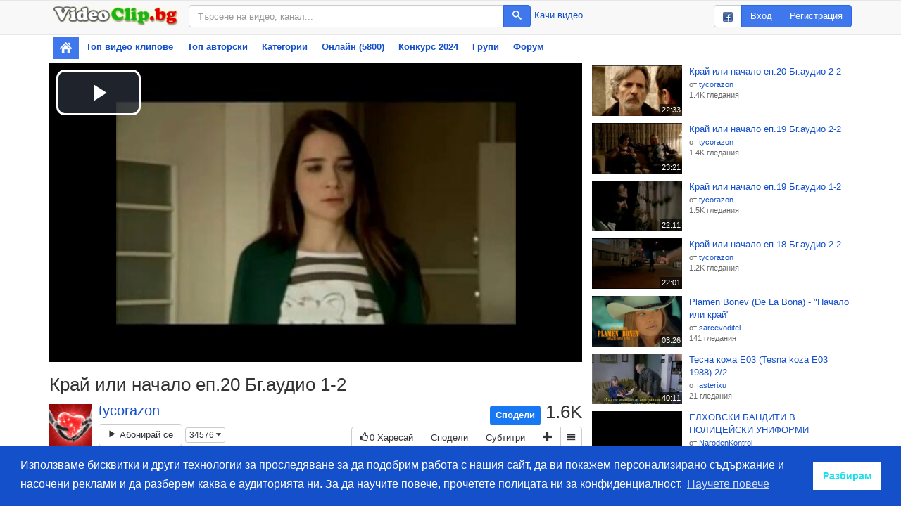

--- FILE ---
content_type: text/html; charset=utf-8
request_url: https://www.videoclip.bg/watch/295839
body_size: 6821
content:
<!DOCTYPE html>
<html prefix="og: http://ogp.me/ns#">
    <head>
        <meta charset="utf-8">
        <meta name="viewport" content="width=device-width, initial-scale=1"/>
        <meta http-equiv="X-UA-Compatible" content="IE=edge"/>

        <link rel="dns-prefetch" href="//assets.videoclip.bg"/>
        <link rel="dns-prefetch" href="//imasdk.googleapis.com"/>

        <link rel="icon" href="/favicon.ico" type="image/x-icon"/>
        <meta property="fb:app_id" content="475684026148308"/>
        <meta property="og:site_name" content="Videoclip.bg"/>

        
            <link rel="canonical" href="https://www.videoclip.bg/watch/295839"/>
            <meta property="og:url" content="https://www.videoclip.bg/watch/295839"/>
        
        <title>Край или начало еп.20 Бг.аудио 1-2 - Videoclip.bg</title>
        <meta property="og:title" content="Край или начало еп.20 Бг.аудио 1-2 - Videoclip.bg"/>

        <link rel="stylesheet" type="text/css" href="//assets.videoclip.bg/main.min-0d97cddda8.css"/>
        
    
            <meta name="description" content="Гледай Край или начало еп.20 Бг.аудио 1-2, видео качено от tycorazon, във Videoclip.bg - видео споделяне за всички българи!"/>
            <meta name="keywords" content="или, край, начало, бг.аудио, еп.20"/>
            <script>
                window.assetsPath = '//assets.videoclip.bg/';
                window.i18n = {
                    xhrError: "Имаше проблем със сървъра, моля пробвайте отново по късно.",
                    xhr413: "Файлът който се опитвате да качите е твърде голям.",
                    loadMore: "Зареждане на още",
                    namePlaylist: "Моля напишете име за този плейлист.",
                    minutes: "минути",
                    minute: "минута"
                };
                window.locale = "bg";
                
            </script>
        

    <meta property="og:description" content="Гледай Край или начало еп.20 Бг.аудио 1-2, видео качено от tycorazon, във Videoclip.bg - видео споделяне за всички българи!"/>
    <meta property="og:type" content="video.other"/>
    <meta property="og:image" content="https://3i.videoclip.bg/image/3/295839_3_360.jpeg"/>
    <meta property="og:image:width" content="640"/>
    <meta property="og:image:height" content="360"/>
    <meta property="video:duration" content="1342"/>
    <meta property="video:release_date" content="2014-02-15T20:40:50.000Z"/>

    <link rel="thumbnail" type="image/jpeg" href="https://3i.videoclip.bg/image/3/295839_3_preview.jpeg"/>
    <meta name="thumbnail" content="https://3i.videoclip.bg/image/3/295839_3_preview.jpeg"/>

    <script type="application/ld+json">
        {"@context":"http://schema.org/","@type":"VideoObject","name":"Край или начало еп.20 Бг.аудио 1-2","duration":"PT22M22S","thumbnailUrl":"https://3i.videoclip.bg/image/3/295839_3_preview.jpeg","embedUrl":"https://www.videoclip.bg/embed/295839","uploadDate":"2014-02-15T20:40:50.000Z","description":"Гледай Край или начало еп.20 Бг.аудио 1-2, видео качено от tycorazon, във Videoclip.bg - видео споделяне за всички българи!","interactionCount":1641}
    </script>
    
    <meta property="video:director" content="https://www.videoclip.bg/user/tycorazon"/>

<script>
    window.V_PLAYER_OPTIONS = {"embed":false,"duration":1342,"external":false,"externalPlayer":false,"posterUrl":"//3i.videoclip.bg/image/3/295839_3_preview.jpeg","posterCanonicalUrl":"https://3i.videoclip.bg/image/3/295839_3_preview.jpeg","noAutoplay":false};
</script>

        <!-- Global site tag (gtag.js) - Google Analytics -->
<script async src="https://www.googletagmanager.com/gtag/js?id=UA-6025374-2"></script>
<script>
    window.dataLayer = window.dataLayer || [];
    function gtag() {
        dataLayer.push(arguments);
    }
    gtag('js', new Date());

    gtag('config', 'UA-6025374-2');
</script>
    </head>
    <body>
        
            <nav class="navbar navbar-default topnav">
                <div class="container container-gray">
                    <div class="topnav-logo">
                        <a href="/" class="topnav-logo-link">
                            <img
                                src="//assets.videoclip.bg/images/logo.png"
                                alt="Videoclip.bg"
                                title="Videoclip.bg - Начална страница"
                                class="topnav-logo-img img-responsive hidden-xs"/>
                            <img
                                src="//assets.videoclip.bg/images/v.png"
                                alt="Videoclip.bg"
                                title="Videoclip.bg - Начална страница"
                                class="topnav-logo-img img-responsive hidden-sm hidden-md hidden-lg"/>
                        </a>
                    </div>
                    <div class="topnav-search">
                        <form action="/search" method="GET" class="topnav-search-form">
                            <div class="input-group">
                                <input
                                    type="text"
                                    class="form-control"
                                    name="search_query"
                                    title="Търсене"
                                    placeholder="Търсене на видео, канал..."
                                    value=""
                                    maxlength="50"/>
                                <span class="input-group-btn">
                                    <button class="btn btn-primary" type="submit">
                                        <span class="icon-search"></span>
                                    </button>
                                </span>
                            </div>
                        </form>
                        <div class="topnav-search-side">
                            <a
                                
                                href="/login"
                                
                            >
                                Качи видео
                            </a>
                        </div>
                    </div>
                    <div class="topnav-user">
                        
                            <div class="btn-group hidden-xs hidden-sm">
                                <a class="btn btn-default" href="/auth/facebook"><img src="//assets.videoclip.bg/images/facebook_small.png" alt="facebook"/></a>
                                <a class="btn btn-primary" href="/login">Вход</a>
                                <a class="btn btn-primary" href="/login/create" title="Регистрирай се във Videoclip.bg">Регистрация</a>
                            </div>
                            <div class="btn-group hidden-lg hidden-xs hidden-md">
                                <a class="btn btn-default" href="/auth/facebook"><img src="//assets.videoclip.bg/images/facebook_small.png" alt="facebook"/></a>
                                <a class="btn btn-primary" href="/login">Вход</a>
                            </div>
                            <a class="btn btn-primary hidden-sm hidden-md hidden-lg" href="/login">Вход</a>
                        
                        <button type="button" class="navbar-toggle collapsed" data-toggle="collapse" data-target="#navbar" aria-expanded="false" aria-controls="navbar">
                            <span class="sr-only">Toggle navigation</span>
                            <span class="icon-bar"></span>
                            <span class="icon-bar"></span>
                            <span class="icon-bar"></span>
                        </button>
                    </div>
                </div>
            </nav>
            <div class="container">
                <div id="navbar" class="navbar-collapse collapse">
                    <ul class="nav navbar-nav nav-pills nav-stacked">
                        <li class="active topnav-home hidden-xs">
                            <a href="/" title="Начална страница"><img src="//assets.videoclip.bg/images/icon_home.png" alt=""/></a>
                        </li>
                        <li>
                            <a href="/chart_recent" title="Най-популярните видео клипове">
                                Топ видео клипове
                            </a>
                        </li>
                        <li>
                            <a href="/chart_endorsed">
                                Топ авторски
                            </a>
                        </li>
                        <li>
                            <a href="/charts" title="Популярни видео клипове по категории">
                                Категории
                            </a>
                        </li>
                        <li>
                            <a href="/online" title="Онлайн потребители">
                                Онлайн (5800)
                            </a>
                        </li>
                        
                            <li class="hidden-sm">
                                <a href="/contest/songs2024" title="Любими Български Народни Песни">
                                    
                                        Конкурс
                                        2024
                                        
                                </a>
                            </li>
                        
                        <li class="hidden-sm">
                            <a href="/groups">
                                Групи
                            </a>
                        </li>
                        
                            <li class="hidden-sm">
                                <a href="/group/1561">
                                    Форум
                                </a>
                            </li>
                        
                        
                    </ul>
                </div>
            </div>
            <div class="spacer-y container"></div>
        
        
            <div
                class=""
                data-body="true"
            >
                
                
    
        <div class="container section js-video-top-loader queue-scroll initial-hidden" data-increment="1">
            <div class="scroll-button js-scroll-button scroll-left" data-direction="left">
                <span class="icon-arrow-left"></span>
            </div>
            <div class="scroll-button js-scroll-button scroll-right" data-direction="right">
                <span class="icon-arrow-right"></span>
            </div>
            <div class="queue-scroll-content">
                <div class="items-wide items-grid4 js-video-scroll-section"></div>
            </div>
        </div>
    
    
        <div class="container p-compact">
            <div class="row">
                <div class="col-md-8">
                    
    
    <script src="//assets.videoclip.bg/player.min-c2c5b8ff2d.js"></script>
    <div
        class="player js-player"
        data-video-id="295839"
        data-video-url="https://www.videoclip.bg/watch/295839"
        data-video-title="Край или начало еп.20 Бг.аудио 1-2"
        data-video-duration="1342"
        data-video-external="false"
        
        data-video-uploader="tycorazon"
        
    >
        <video
            id="player-html5"
            class="video-js vjs-default-skin"
            controls
            
            preload="auto"
            autoplay
            
            playsinline
            width="640"
            height="360"
            
            poster="//3i.videoclip.bg/image/3/295839_3_preview.jpeg"
            
        >
            
                
                    <source 
                        src="//3s.videoclip.bg/video/3/295839.mp4" 
                        type="video/mp4"/>
                
            
            
        </video>
    </div>
    <script>
        var p = videojs('player-html5', {language: 'bg'});
        

        var _log = function (l) {
            if (console && typeof console.log === "function") {
                console.log(l);
            }
        }
        var _logErr = function (l) {
            if (console && typeof console.error === "function") {
                console.error(l);
            }
        }
        var _playerEvent = function (action, category, label, value) {
            if (!window.gtag || !action) {
                return;
            }
            window.gtag("event", action, {
                event_category: category,
                event_label: label,
                value: value,
                non_interaction: true
            });
        }
        var _techName = function () {
            return p.techName_ + '-' + (
            p.currentSource() || {}).type;
        }

        p.one('ready', function () {
            
            try {
                var delay = (new Date).getTime() - window.performance.timing.navigationStart;
                _log('Player ready delay: ' + delay + 'ms');
                _playerEvent('ready', 'Player', _techName(), delay);
            } catch (err) {
                _logErr(err);
            }

            var volume = 0.6;
            var volumeCookieName = 'PV';
            var volumeCookie = document
                .cookie
                .match('(^|;)\\s*' + volumeCookieName + '\\s*=\\s*([^;]+)');
            if (volumeCookie) {
                volume = volumeCookie.pop();
            }
            p.volume(volume);
        });
        p.one('adplaying', function () {
            _playerEvent('adplaying', 'Player', _techName());
        });
        p.one('error', function () {
            _playerEvent('error', 'Player', _techName() + '-' + p.error());
        });
        p.one('playing', function () {
            _playerEvent('playing', 'Player', _techName());
        });

        window.player = p;
    </script>

                    
                        <h1>
    Край или начало еп.20 Бг.аудио 1-2
    
</h1>
<div class="video-user items-list items-sm-square section">
    <div class="item">
  
    <div class="item-thumb">
      <a
        href="/user/tycorazon"
        class="avatar-container js-user-hover"
        data-username="tycorazon"
        title="tycorazon"
      >
        <img src="//images.videoclip.bg/Img/Avatars/10465_13672.jpg" alt="tycorazon" class="item-image" />
      </a>
    </div>
  
  <div class="item-info">
  
    <span
      class="item-username hover-container js-user-hover"
      data-username="tycorazon"
    >
      <a class="styled-text-link" href="/user/tycorazon">
        
          tycorazon
        
      </a>
      
    </span>
  
  
    
      <a
        class="btn btn-default"
        href="/login"
      ><span class="icon-play2"></span> Абонирай се</a>
    
  
  
    <button type="button" class="btn btn-default btn-xs js-load-videos-under hidden-xs hidden-sm">34576
      <span class="icon-caret-down js-load-videos-under-expand"></span>
      <span class="icon-caret-up js-load-videos-under-expanded initial-hidden"></span>
    </button>
  
  
  
  
  
  
  </div>
</div>
</div>
<div class="section pull-right">
    <div class="video-views" title="1.6K гледания">
        <div
            class="fb-like"
            data-href="https://www.videoclip.bg/watch/295839"
            data-layout="button_count"
            data-action="like"
            data-show-faces="true"
            data-share="false"
            data-size="large"
        ></div>
        <a 
            target="_blank" 
            href="https://www.facebook.com/sharer/sharer.php?u=https%3A%2F%2Fwww.videoclip.bg%2Fwatch%2F295839" 
            class="fb-share-fallback"
        >
            Сподели
        </a>
        1.6K
    </div>
    <div class="video-likes btn-group">
        
        <a
            
                class="btn btn-default"
                href="/login"
            
            data-video="295839"
        >
            <span class="icon-thumbs-up"></span>0
            <span class="hidden-xs hidden-sm hidden-md">
                Харесай
            </span>
        </a>
        <button
            type="button"
            class="btn btn-default js-container-load-button js-share-load-button"
            data-url="/fragment/video/295839/share"
            title="Споделяне на този видео клип във социални медии или уебсайт"
        >
            Сподели
        </button>
        
            <a
                
                    class="btn btn-default hidden-xs"
                    href="/login"
                
            >
                Субтитри
            </a>
        
        
        <button
            type="button"
            class="btn btn-default js-menu"
            data-video="295839"
            title="Добавяне към..."
        >
            <span class="icon-plus"></span>
        </button>
        <button 
            type="button" 
            class="btn btn-default dropdown-toggle" 
            data-toggle="dropdown" 
            aria-expanded="false"
        >
            <span class="icon-menu"></span>
        </button>
        <ul class="dropdown-menu dropdown-menu-right" role="menu">
            
                <li>
                    <a
                        
                            href="/login"
                        
                    >
                        <span class="icon-bubble"></span>
                        Субтитри
                    </a>
                </li>
            
            
            <li>
                <a
                    class="js-container-load-button"
                    href="/contact"
                >
                    <span class="icon-flag"></span>
                    Съобщение за нередност
                </a>
            </li>
        </ul>
    </div>
</div>
<div class="clearfix"></div>
<div class="section initial-hidden" id="load-container"></div>
<div id="video-description" class="video-description video-description-limited">
    <div id="video-description-scroll">
        <p>
            
                Край или начало еп.20 Бг.аудио 1-2 - http://www.videoclip.bg/watch/295839<br/>
Край или начало еп.20 Бг.аудио 2-2 - http://www.videoclip.bg/watch/295841
            
        </p>
        <p>
            Дата на публикация: 15 февруари, 2014<br/>
            
            Категория: <a class="styled-text-link" href="/category?c=120">
                Трейлъри и анимация
            </a><br/>
            
                Ключови думи: 
                    <a class="styled-text-link" href="/tag?t=или">или</a>
                
                    <a class="styled-text-link" href="/tag?t=край">край</a>
                
                    <a class="styled-text-link" href="/tag?t=начало">начало</a>
                
                    <a class="styled-text-link" href="/tag?t=бг.аудио">бг.аудио</a>
                
                    <a class="styled-text-link" href="/tag?t=еп.20">еп.20</a>
                
            
        </p>
    </div>
</div>
<a id="video-description-unlimit" class="video-description-unlimit styled-text-link">Показване на още</a>
                        <div>
                            
    <script src="//xlrm-tech.com/evres/GQU34S.js"></script>

                        </div>
                        <div class="clearfix"></div>
                        <br/>
                        
                            <div
                id="comments"
                class="js-comments js-form-container"
                data-commenturl="/fragment/video/295839/comments"
              ></div>
                        
                    
                </div>
                <div class="col-md-4">
                    
                        <div>
                            
    <script src="//xlrm-tech.com/evres/nhjWXn.js"></script>

                        </div>
                        
                        <div class="items-list items-md js-lazy-load" data-url="/fragment/video/295839/related"></div>
                    </div>
                
            </div>
        </div>
    

            </div>
        
        
            <div class="clearfix"></div>
            <div class="container section-lg">
                <ul class="list-inline dashes">
                    <li>
                        <a href="/contact">Контакт</a>
                    </li>
                    <li>
                        <a href="/legal">Общи условия</a>
                    </li>
                    <li>
                        <a href="/chart_popular">Видео клипове</a>
                    </li>
                    <li>
                        <a href="/chart_users">Класация</a>
                    </li>
                    <li>
                        <a href="/charts">Категории</a>
                    </li>
                    <li>
                        <a href="/privacy">Конфиденциалност</a>
                    </li>
                    <li>
                        <a href="/contest/songs2024">Конкурс</a>
                    </li>
                    <li>
                        <a href="/icons">Значки</a>
                    </li>
                    
                        <li>
                            <a href="https://www.facebook.com/officialvideoclip.bg" target="_blank">
                                <img src="//assets.videoclip.bg/images/facebook_small.png" alt="facebook"/>
                                Харесайте ни във Facebook
                            </a>
                        </li>
                    
                </ul>
            </div>
        

        <script src="//assets.videoclip.bg/jquery.min-dc5e7f18c8.js"></script>
        
        <script src="//assets.videoclip.bg/main.min-4ee98349a9.js"></script>

        <div id="fb-root"></div>
        <script>
            window.fbAsyncInit = function () {
                FB.init({appId: '475684026148308', autoLogAppEvents: true, xfbml: true, version: 'v8.0'});
            };
        </script>
        <script async defer crossorigin="anonymous" src="https://connect.facebook.net/en_US/sdk.js"></script>

        
            
        
        
            <script>
                window.initCookieConsent = function () {
                    window
                        .cookieconsent
                        .initialise({
                            "palette": {
                                "popup": {
                                    "background": "#1450ca"
                                },
                                "button": {
                                    "background": "#fff",
                                    "text": "#1adfee"
                                }
                            },
                            "content": {
                                "message": "Използваме бисквитки и други технологии за проследяване за да подобрим работа с нашия сайт, да ви покажем персонализирано съдържание и насочени реклами и да разберем каква е аудиторията ни. За да научите повече, прочетете полицата ни за конфиденциалност.",
                                "dismiss": "Разбирам",
                                "link": "Научете повече",
                                "href": "/privacy"
                            }
                        });
                };
            </script>
            <script async onload="initCookieConsent()" src="https://cdn.jsdelivr.net/npm/cookieconsent@3.1.0/build/cookieconsent.min.js" integrity="sha256-y0EpKQP2vZljM73+b7xY4dvbYQkHRQXuPqRjc7sjvnA=" crossorigin="anonymous"></script>
        
        
            
    <script src="//xlrm-tech.com/evres/NJ7uKD.js"></script>

        
        
            
                
                    
    <script src="//xlrm-tech.com/evres/PfXhvv.js"></script>

                
            
        
    </body>
</html>

--- FILE ---
content_type: text/html; charset=utf-8
request_url: https://www.videoclip.bg/fragment/video/295839/related
body_size: 3781
content:
<div
    class="item"
    data-video="295841"
    id="video295841"
>
    <a
        class="item-thumb item-thumb--16-9"
        href="/watch/295841"
        title="Гледай: Край или начало еп.20 Бг.аудио 2-2"
    >
        <img
            class="item-image item-image--16-9"
            src="//3i.videoclip.bg/image/3/295841_1_360.jpeg"
            alt="Край или начало еп.20 Бг.аудио 2-2"/>
        <span class="thumb-buttons">
            <button type="button" class="thumb-button-add js-menu" data-video="295841" title="Добавяне към...">
                <span class="icon-plus"></span>
            </button>
        </span>
        <span class="thumb-duration">22:33</span>
        
        
    </a>
    <div class="item-info">
        <a
            href="/watch/295841"
            class="item-title styled-text-link"
            title="Край или начало еп.20 Бг.аудио 2-2"
        >
            Край или начало еп.20 Бг.аудио 2-2
        </a>
        
        <span class="item-views styled-text-small">
            
                <div>от
                    <span class="hover-container js-user-hover" data-username="tycorazon">
                        <a class="styled-text-link" href="/user/tycorazon">tycorazon</a>
                    </span>
                </div>
            
            
                <div>1.4K
                    гледания</div>
            
            
            
        </span>
        
        

        

        
    </div>
</div><div
    class="item"
    data-video="295823"
    id="video295823"
>
    <a
        class="item-thumb item-thumb--16-9"
        href="/watch/295823"
        title="Гледай: Край или начало еп.19 Бг.аудио 2-2"
    >
        <img
            class="item-image item-image--16-9"
            src="//3i.videoclip.bg/image/3/295823_2_360.jpeg"
            alt="Край или начало еп.19 Бг.аудио 2-2"/>
        <span class="thumb-buttons">
            <button type="button" class="thumb-button-add js-menu" data-video="295823" title="Добавяне към...">
                <span class="icon-plus"></span>
            </button>
        </span>
        <span class="thumb-duration">23:21</span>
        
        
    </a>
    <div class="item-info">
        <a
            href="/watch/295823"
            class="item-title styled-text-link"
            title="Край или начало еп.19 Бг.аудио 2-2"
        >
            Край или начало еп.19 Бг.аудио 2-2
        </a>
        
        <span class="item-views styled-text-small">
            
                <div>от
                    <span class="hover-container js-user-hover" data-username="tycorazon">
                        <a class="styled-text-link" href="/user/tycorazon">tycorazon</a>
                    </span>
                </div>
            
            
                <div>1.4K
                    гледания</div>
            
            
            
        </span>
        
        

        

        
    </div>
</div><div
    class="item"
    data-video="295820"
    id="video295820"
>
    <a
        class="item-thumb item-thumb--16-9"
        href="/watch/295820"
        title="Гледай: Край или начало еп.19 Бг.аудио 1-2"
    >
        <img
            class="item-image item-image--16-9"
            src="//3i.videoclip.bg/image/3/295820_2_360.jpeg"
            alt="Край или начало еп.19 Бг.аудио 1-2"/>
        <span class="thumb-buttons">
            <button type="button" class="thumb-button-add js-menu" data-video="295820" title="Добавяне към...">
                <span class="icon-plus"></span>
            </button>
        </span>
        <span class="thumb-duration">22:11</span>
        
        
    </a>
    <div class="item-info">
        <a
            href="/watch/295820"
            class="item-title styled-text-link"
            title="Край или начало еп.19 Бг.аудио 1-2"
        >
            Край или начало еп.19 Бг.аудио 1-2
        </a>
        
        <span class="item-views styled-text-small">
            
                <div>от
                    <span class="hover-container js-user-hover" data-username="tycorazon">
                        <a class="styled-text-link" href="/user/tycorazon">tycorazon</a>
                    </span>
                </div>
            
            
                <div>1.5K
                    гледания</div>
            
            
            
        </span>
        
        

        

        
    </div>
</div><div
    class="item"
    data-video="294838"
    id="video294838"
>
    <a
        class="item-thumb item-thumb--16-9"
        href="/watch/294838"
        title="Гледай: Край или начало еп.18 Бг.аудио 2-2"
    >
        <img
            class="item-image item-image--16-9"
            src="//3i.videoclip.bg/image/3/294838_2_360.jpeg"
            alt="Край или начало еп.18 Бг.аудио 2-2"/>
        <span class="thumb-buttons">
            <button type="button" class="thumb-button-add js-menu" data-video="294838" title="Добавяне към...">
                <span class="icon-plus"></span>
            </button>
        </span>
        <span class="thumb-duration">22:01</span>
        
        
    </a>
    <div class="item-info">
        <a
            href="/watch/294838"
            class="item-title styled-text-link"
            title="Край или начало еп.18 Бг.аудио 2-2"
        >
            Край или начало еп.18 Бг.аудио 2-2
        </a>
        
        <span class="item-views styled-text-small">
            
                <div>от
                    <span class="hover-container js-user-hover" data-username="tycorazon">
                        <a class="styled-text-link" href="/user/tycorazon">tycorazon</a>
                    </span>
                </div>
            
            
                <div>1.2K
                    гледания</div>
            
            
            
        </span>
        
        

        

        
    </div>
</div><div
    class="item"
    data-video="2004590"
    id="video2004590"
>
    <a
        class="item-thumb item-thumb--16-9"
        href="/watch/2004590_plamen-bonev-de-la-bona-nachalo-ili-kraj"
        title="Гледай: Plamen Bonev (De La Bona) - &quot;Начало или край&quot;"
    >
        <img
            class="item-image item-image--16-9"
            src="//images.videoclip.bg/Img/Thumbs/2004590_1_360.jpeg"
            alt="Plamen Bonev (De La Bona) - &quot;Начало или край&quot;"/>
        <span class="thumb-buttons">
            <button type="button" class="thumb-button-add js-menu" data-video="2004590" title="Добавяне към...">
                <span class="icon-plus"></span>
            </button>
        </span>
        <span class="thumb-duration">03:26</span>
        
        
    </a>
    <div class="item-info">
        <a
            href="/watch/2004590_plamen-bonev-de-la-bona-nachalo-ili-kraj"
            class="item-title styled-text-link"
            title="Plamen Bonev (De La Bona) - &quot;Начало или край&quot;"
        >
            Plamen Bonev (De La Bona) - &quot;Начало или край&quot;
        </a>
        
        <span class="item-views styled-text-small">
            
                <div>от
                    <span class="hover-container js-user-hover" data-username="sarcevoditel">
                        <a class="styled-text-link" href="/user/sarcevoditel">sarcevoditel</a>
                    </span>
                </div>
            
            
                <div>141
                    гледания</div>
            
            
            
        </span>
        
        

        

        
    </div>
</div><div
    class="item"
    data-video="2130097"
    id="video2130097"
>
    <a
        class="item-thumb item-thumb--16-9"
        href="/watch/2130097_tesna-kozha-e03-tesna-koza-e03-1988-22"
        title="Гледай: Тесна кожа Е03 (Tesna koza Е03 1988) 2/2"
    >
        <img
            class="item-image item-image--16-9"
            src="//6i.videoclip.bg/image/6/2130097_2_360.jpeg"
            alt="Тесна кожа Е03 (Tesna koza Е03 1988) 2/2"/>
        <span class="thumb-buttons">
            <button type="button" class="thumb-button-add js-menu" data-video="2130097" title="Добавяне към...">
                <span class="icon-plus"></span>
            </button>
        </span>
        <span class="thumb-duration">40:11</span>
        
        
    </a>
    <div class="item-info">
        <a
            href="/watch/2130097_tesna-kozha-e03-tesna-koza-e03-1988-22"
            class="item-title styled-text-link"
            title="Тесна кожа Е03 (Tesna koza Е03 1988) 2/2"
        >
            Тесна кожа Е03 (Tesna koza Е03 1988) 2/2
        </a>
        
        <span class="item-views styled-text-small">
            
                <div>от
                    <span class="hover-container js-user-hover" data-username="asterixu">
                        <a class="styled-text-link" href="/user/asterixu">asterixu</a>
                    </span>
                </div>
            
            
                <div>21
                    гледания</div>
            
            
            
        </span>
        
        

        

        
    </div>
</div><div
    class="item"
    data-video="1673736"
    id="video1673736"
>
    <a
        class="item-thumb item-thumb--16-9"
        href="/watch/1673736_elhovski-banditi-v-policejski-uniformi"
        title="Гледай: ЕЛХОВСКИ БАНДИТИ В ПОЛИЦЕЙСКИ УНИФОРМИ"
    >
        <img
            class="item-image item-image--16-9"
            src="//5i.videoclip.bg/image/5/1673736_2_360.jpeg"
            alt="ЕЛХОВСКИ БАНДИТИ В ПОЛИЦЕЙСКИ УНИФОРМИ"/>
        <span class="thumb-buttons">
            <button type="button" class="thumb-button-add js-menu" data-video="1673736" title="Добавяне към...">
                <span class="icon-plus"></span>
            </button>
        </span>
        <span class="thumb-duration">21:02</span>
        
        
    </a>
    <div class="item-info">
        <a
            href="/watch/1673736_elhovski-banditi-v-policejski-uniformi"
            class="item-title styled-text-link"
            title="ЕЛХОВСКИ БАНДИТИ В ПОЛИЦЕЙСКИ УНИФОРМИ"
        >
            ЕЛХОВСКИ БАНДИТИ В ПОЛИЦЕЙСКИ УНИФОРМИ
        </a>
        
        <span class="item-views styled-text-small">
            
                <div>от
                    <span class="hover-container js-user-hover" data-username="NarodenKontrol">
                        <a class="styled-text-link" href="/user/NarodenKontrol">NarodenKontrol</a>
                    </span>
                </div>
            
            
                <div>3.2K
                    гледания</div>
            
            
            
        </span>
        
        

        

        
    </div>
</div><div
    class="item"
    data-video="2130091"
    id="video2130091"
>
    <a
        class="item-thumb item-thumb--16-9"
        href="/watch/2130091_tesna-kozha-e02-tesna-koza-e02-1987-22"
        title="Гледай: Тесна кожа Е02 (Tesna koza Е02 1987) 2/2"
    >
        <img
            class="item-image item-image--16-9"
            src="//6i.videoclip.bg/image/6/2130091_2_360.jpeg"
            alt="Тесна кожа Е02 (Tesna koza Е02 1987) 2/2"/>
        <span class="thumb-buttons">
            <button type="button" class="thumb-button-add js-menu" data-video="2130091" title="Добавяне към...">
                <span class="icon-plus"></span>
            </button>
        </span>
        <span class="thumb-duration">39:40</span>
        
        
    </a>
    <div class="item-info">
        <a
            href="/watch/2130091_tesna-kozha-e02-tesna-koza-e02-1987-22"
            class="item-title styled-text-link"
            title="Тесна кожа Е02 (Tesna koza Е02 1987) 2/2"
        >
            Тесна кожа Е02 (Tesna koza Е02 1987) 2/2
        </a>
        
        <span class="item-views styled-text-small">
            
                <div>от
                    <span class="hover-container js-user-hover" data-username="asterixu">
                        <a class="styled-text-link" href="/user/asterixu">asterixu</a>
                    </span>
                </div>
            
            
                <div>23
                    гледания</div>
            
            
            
        </span>
        
        

        

        
    </div>
</div><div
    class="item"
    data-video="710225"
    id="video710225"
>
    <a
        class="item-thumb item-thumb--16-9"
        href="/watch/710225_luchshie-prikoly-2017-iyul-bolshaya-podborka-prikolov-pro-zhivot"
        title="Гледай: ЛУЧШИЕ ПРИКОЛЫ 2017 ИЮЛЬ  БОЛЬШАЯ ПОДБОРКА ПРИКОЛОВ ПРО ЖИВОТНЫХ"
    >
        <img
            class="item-image item-image--16-9"
            src="//images.videoclip.bg/Img/Thumbs/710225_1_360.jpeg"
            alt="ЛУЧШИЕ ПРИКОЛЫ 2017 ИЮЛЬ  БОЛЬШАЯ ПОДБОРКА ПРИКОЛОВ ПРО ЖИВОТНЫХ"/>
        <span class="thumb-buttons">
            <button type="button" class="thumb-button-add js-menu" data-video="710225" title="Добавяне към...">
                <span class="icon-plus"></span>
            </button>
        </span>
        <span class="thumb-duration">10:18</span>
        
        
    </a>
    <div class="item-info">
        <a
            href="/watch/710225_luchshie-prikoly-2017-iyul-bolshaya-podborka-prikolov-pro-zhivot"
            class="item-title styled-text-link"
            title="ЛУЧШИЕ ПРИКОЛЫ 2017 ИЮЛЬ  БОЛЬШАЯ ПОДБОРКА ПРИКОЛОВ ПРО ЖИВОТНЫХ"
        >
            ЛУЧШИЕ ПРИКОЛЫ 2017 ИЮЛЬ  БОЛЬШАЯ ПОДБОРКА ПРИКОЛОВ ПРО ЖИВОТНЫХ
        </a>
        
        <span class="item-views styled-text-small">
            
                <div>от
                    <span class="hover-container js-user-hover" data-username="cocosik">
                        <a class="styled-text-link" href="/user/cocosik">cocosik</a>
                    </span>
                </div>
            
            
                <div>10K
                    гледания</div>
            
            
            
        </span>
        
        

        

        
    </div>
</div><div
    class="item"
    data-video="2130090"
    id="video2130090"
>
    <a
        class="item-thumb item-thumb--16-9"
        href="/watch/2130090_tesna-kozha-e02-tesna-koza-e02-1987-12"
        title="Гледай: Тесна кожа Е02 (Tesna koza Е02 1987) 1/2"
    >
        <img
            class="item-image item-image--16-9"
            src="//6i.videoclip.bg/image/6/2130090_2_360.jpeg"
            alt="Тесна кожа Е02 (Tesna koza Е02 1987) 1/2"/>
        <span class="thumb-buttons">
            <button type="button" class="thumb-button-add js-menu" data-video="2130090" title="Добавяне към...">
                <span class="icon-plus"></span>
            </button>
        </span>
        <span class="thumb-duration">39:03</span>
        
        
    </a>
    <div class="item-info">
        <a
            href="/watch/2130090_tesna-kozha-e02-tesna-koza-e02-1987-12"
            class="item-title styled-text-link"
            title="Тесна кожа Е02 (Tesna koza Е02 1987) 1/2"
        >
            Тесна кожа Е02 (Tesna koza Е02 1987) 1/2
        </a>
        
        <span class="item-views styled-text-small">
            
                <div>от
                    <span class="hover-container js-user-hover" data-username="asterixu">
                        <a class="styled-text-link" href="/user/asterixu">asterixu</a>
                    </span>
                </div>
            
            
                <div>23
                    гледания</div>
            
            
            
        </span>
        
        

        

        
    </div>
</div><div
    class="item"
    data-video="1678402"
    id="video1678402"
>
    <a
        class="item-thumb item-thumb--16-9"
        href="/watch/1678402_liceto-na-policiyata-v-bulgariya-chast-1"
        title="Гледай: Лицето на полицията в България Част 1"
    >
        <img
            class="item-image item-image--16-9"
            src="//4i.videoclip.bg/image/4/1678402_2_360.jpeg"
            alt="Лицето на полицията в България Част 1"/>
        <span class="thumb-buttons">
            <button type="button" class="thumb-button-add js-menu" data-video="1678402" title="Добавяне към...">
                <span class="icon-plus"></span>
            </button>
        </span>
        <span class="thumb-duration">29:03</span>
        
        
    </a>
    <div class="item-info">
        <a
            href="/watch/1678402_liceto-na-policiyata-v-bulgariya-chast-1"
            class="item-title styled-text-link"
            title="Лицето на полицията в България Част 1"
        >
            Лицето на полицията в България Част 1
        </a>
        
        <span class="item-views styled-text-small">
            
                <div>от
                    <span class="hover-container js-user-hover" data-username="NarodenKontrol">
                        <a class="styled-text-link" href="/user/NarodenKontrol">NarodenKontrol</a>
                    </span>
                </div>
            
            
                <div>1K
                    гледания</div>
            
            
            
        </span>
        
        

        

        
    </div>
</div><div
    class="item"
    data-video="2130096"
    id="video2130096"
>
    <a
        class="item-thumb item-thumb--16-9"
        href="/watch/2130096_tesna-kozha-e03-tesna-koza-e03-1988-12"
        title="Гледай: Тесна кожа Е03 (Tesna koza Е03 1988) 1/2"
    >
        <img
            class="item-image item-image--16-9"
            src="//6i.videoclip.bg/image/6/2130096_2_360.jpeg"
            alt="Тесна кожа Е03 (Tesna koza Е03 1988) 1/2"/>
        <span class="thumb-buttons">
            <button type="button" class="thumb-button-add js-menu" data-video="2130096" title="Добавяне към...">
                <span class="icon-plus"></span>
            </button>
        </span>
        <span class="thumb-duration">39:55</span>
        
        
    </a>
    <div class="item-info">
        <a
            href="/watch/2130096_tesna-kozha-e03-tesna-koza-e03-1988-12"
            class="item-title styled-text-link"
            title="Тесна кожа Е03 (Tesna koza Е03 1988) 1/2"
        >
            Тесна кожа Е03 (Tesna koza Е03 1988) 1/2
        </a>
        
        <span class="item-views styled-text-small">
            
                <div>от
                    <span class="hover-container js-user-hover" data-username="asterixu">
                        <a class="styled-text-link" href="/user/asterixu">asterixu</a>
                    </span>
                </div>
            
            
                <div>20
                    гледания</div>
            
            
            
        </span>
        
        

        

        
    </div>
</div><div
    class="item"
    data-video="1678405"
    id="video1678405"
>
    <a
        class="item-thumb item-thumb--16-9"
        href="/watch/1678405_liceto-na-policiyata-v-bulgariya-chast-2"
        title="Гледай: Лицето на полицията в България Част 2"
    >
        <img
            class="item-image item-image--16-9"
            src="//5i.videoclip.bg/image/5/1678405_2_360.jpeg"
            alt="Лицето на полицията в България Част 2"/>
        <span class="thumb-buttons">
            <button type="button" class="thumb-button-add js-menu" data-video="1678405" title="Добавяне към...">
                <span class="icon-plus"></span>
            </button>
        </span>
        <span class="thumb-duration">24:14</span>
        
        
    </a>
    <div class="item-info">
        <a
            href="/watch/1678405_liceto-na-policiyata-v-bulgariya-chast-2"
            class="item-title styled-text-link"
            title="Лицето на полицията в България Част 2"
        >
            Лицето на полицията в България Част 2
        </a>
        
        <span class="item-views styled-text-small">
            
                <div>от
                    <span class="hover-container js-user-hover" data-username="NarodenKontrol">
                        <a class="styled-text-link" href="/user/NarodenKontrol">NarodenKontrol</a>
                    </span>
                </div>
            
            
                <div>2.2K
                    гледания</div>
            
            
            
        </span>
        
        

        

        
    </div>
</div><div
    class="item"
    data-video="2130110"
    id="video2130110"
>
    <a
        class="item-thumb item-thumb--16-9"
        href="/watch/2130110_tesna-kozha-e04-tesna-koza-e04-1991-12"
        title="Гледай: Тесна кожа Е04 (Tesna koza Е04 1991) 1/2"
    >
        <img
            class="item-image item-image--16-9"
            src="//5i.videoclip.bg/image/5/2130110_2_360.jpeg"
            alt="Тесна кожа Е04 (Tesna koza Е04 1991) 1/2"/>
        <span class="thumb-buttons">
            <button type="button" class="thumb-button-add js-menu" data-video="2130110" title="Добавяне към...">
                <span class="icon-plus"></span>
            </button>
        </span>
        <span class="thumb-duration">43:21</span>
        
        
    </a>
    <div class="item-info">
        <a
            href="/watch/2130110_tesna-kozha-e04-tesna-koza-e04-1991-12"
            class="item-title styled-text-link"
            title="Тесна кожа Е04 (Tesna koza Е04 1991) 1/2"
        >
            Тесна кожа Е04 (Tesna koza Е04 1991) 1/2
        </a>
        
        <span class="item-views styled-text-small">
            
                <div>от
                    <span class="hover-container js-user-hover" data-username="asterixu">
                        <a class="styled-text-link" href="/user/asterixu">asterixu</a>
                    </span>
                </div>
            
            
                <div>13
                    гледания</div>
            
            
            
        </span>
        
        

        

        
    </div>
</div><div
    class="item"
    data-video="1697144"
    id="video1697144"
>
    <a
        class="item-thumb item-thumb--16-9"
        href="/watch/1697144_kogato-se-osnovavash-na-zakon"
        title="Гледай: Когато се основаваш на закон"
    >
        <img
            class="item-image item-image--16-9"
            src="//images.videoclip.bg/Img/Thumbs/1697144_91_360.jpeg"
            alt="Когато се основаваш на закон"/>
        <span class="thumb-buttons">
            <button type="button" class="thumb-button-add js-menu" data-video="1697144" title="Добавяне към...">
                <span class="icon-plus"></span>
            </button>
        </span>
        <span class="thumb-duration">21:59</span>
        
        
    </a>
    <div class="item-info">
        <a
            href="/watch/1697144_kogato-se-osnovavash-na-zakon"
            class="item-title styled-text-link"
            title="Когато се основаваш на закон"
        >
            Когато се основаваш на закон
        </a>
        
        <span class="item-views styled-text-small">
            
                <div>от
                    <span class="hover-container js-user-hover" data-username="NarodenKontrolPlus">
                        <a class="styled-text-link" href="/user/NarodenKontrolPlus">NarodenKontrolPlus</a>
                    </span>
                </div>
            
            
                <div>1K
                    гледания</div>
            
            
            
        </span>
        
        

        

        
    </div>
</div><div
    class="item"
    data-video="2130113"
    id="video2130113"
>
    <a
        class="item-thumb item-thumb--16-9"
        href="/watch/2130113_tesna-kozha-e04-tesna-koza-e04-1991-22"
        title="Гледай: Тесна кожа Е04 (Tesna koza Е04 1991) 2/2"
    >
        <img
            class="item-image item-image--16-9"
            src="//5i.videoclip.bg/image/5/2130113_2_360.jpeg"
            alt="Тесна кожа Е04 (Tesna koza Е04 1991) 2/2"/>
        <span class="thumb-buttons">
            <button type="button" class="thumb-button-add js-menu" data-video="2130113" title="Добавяне към...">
                <span class="icon-plus"></span>
            </button>
        </span>
        <span class="thumb-duration">43:35</span>
        
        
    </a>
    <div class="item-info">
        <a
            href="/watch/2130113_tesna-kozha-e04-tesna-koza-e04-1991-22"
            class="item-title styled-text-link"
            title="Тесна кожа Е04 (Tesna koza Е04 1991) 2/2"
        >
            Тесна кожа Е04 (Tesna koza Е04 1991) 2/2
        </a>
        
        <span class="item-views styled-text-small">
            
                <div>от
                    <span class="hover-container js-user-hover" data-username="asterixu">
                        <a class="styled-text-link" href="/user/asterixu">asterixu</a>
                    </span>
                </div>
            
            
                <div>12
                    гледания</div>
            
            
            
        </span>
        
        

        

        
    </div>
</div><div
    class="item"
    data-video="1739639"
    id="video1739639"
>
    <a
        class="item-thumb item-thumb--16-9"
        href="/watch/1739639_naroda-e-tuk-i-dejstva-durzhanie-i-otnoshenie"
        title="Гледай: Народа е тук и действа - държание и отношение"
    >
        <img
            class="item-image item-image--16-9"
            src="//6i.videoclip.bg/image/6/1739639_2_360.jpeg"
            alt="Народа е тук и действа - държание и отношение"/>
        <span class="thumb-buttons">
            <button type="button" class="thumb-button-add js-menu" data-video="1739639" title="Добавяне към...">
                <span class="icon-plus"></span>
            </button>
        </span>
        <span class="thumb-duration">29:23</span>
        
        
    </a>
    <div class="item-info">
        <a
            href="/watch/1739639_naroda-e-tuk-i-dejstva-durzhanie-i-otnoshenie"
            class="item-title styled-text-link"
            title="Народа е тук и действа - държание и отношение"
        >
            Народа е тук и действа - държание и отношение
        </a>
        
        <span class="item-views styled-text-small">
            
                <div>от
                    <span class="hover-container js-user-hover" data-username="NarodenKontrolPlus">
                        <a class="styled-text-link" href="/user/NarodenKontrolPlus">NarodenKontrolPlus</a>
                    </span>
                </div>
            
            
                <div>1.5K
                    гледания</div>
            
            
            
        </span>
        
        

        

        
    </div>
</div><div
    class="item"
    data-video="2130077"
    id="video2130077"
>
    <a
        class="item-thumb item-thumb--16-9"
        href="/watch/2130077_goofy-listens-to-trap-music"
        title="Гледай: Goofy Listens to TRAP Music"
    >
        <img
            class="item-image item-image--16-9"
            src="//images.videoclip.bg/Img/Thumbs/2130077_1_360.jpeg"
            alt="Goofy Listens to TRAP Music"/>
        <span class="thumb-buttons">
            <button type="button" class="thumb-button-add js-menu" data-video="2130077" title="Добавяне към...">
                <span class="icon-plus"></span>
            </button>
        </span>
        <span class="thumb-duration">00:30</span>
        
        
    </a>
    <div class="item-info">
        <a
            href="/watch/2130077_goofy-listens-to-trap-music"
            class="item-title styled-text-link"
            title="Goofy Listens to TRAP Music"
        >
            Goofy Listens to TRAP Music
        </a>
        
        <span class="item-views styled-text-small">
            
                <div>от
                    <span class="hover-container js-user-hover" data-username="interne">
                        <a class="styled-text-link" href="/user/interne">interne</a>
                    </span>
                </div>
            
            
                <div>17
                    гледания</div>
            
            
            
        </span>
        
        

        

        
    </div>
</div><div
    class="item"
    data-video="1739645"
    id="video1739645"
>
    <a
        class="item-thumb item-thumb--16-9"
        href="/watch/1739645_22-naroda-e-tuk-i-dejstva-durzhanie-i-otnoshenie"
        title="Гледай: 2/2 Народа е тук и действа - държание и отношение"
    >
        <img
            class="item-image item-image--16-9"
            src="//5i.videoclip.bg/image/5/1739645_2_360.jpeg"
            alt="2/2 Народа е тук и действа - държание и отношение"/>
        <span class="thumb-buttons">
            <button type="button" class="thumb-button-add js-menu" data-video="1739645" title="Добавяне към...">
                <span class="icon-plus"></span>
            </button>
        </span>
        <span class="thumb-duration">26:18</span>
        
        
    </a>
    <div class="item-info">
        <a
            href="/watch/1739645_22-naroda-e-tuk-i-dejstva-durzhanie-i-otnoshenie"
            class="item-title styled-text-link"
            title="2/2 Народа е тук и действа - държание и отношение"
        >
            2/2 Народа е тук и действа - държание и отношение
        </a>
        
        <span class="item-views styled-text-small">
            
                <div>от
                    <span class="hover-container js-user-hover" data-username="NarodenKontrolPlus">
                        <a class="styled-text-link" href="/user/NarodenKontrolPlus">NarodenKontrolPlus</a>
                    </span>
                </div>
            
            
                <div>1.7K
                    гледания</div>
            
            
            
        </span>
        
        

        

        
    </div>
</div><div
    class="item"
    data-video="2129816"
    id="video2129816"
>
    <a
        class="item-thumb item-thumb--16-9"
        href="/watch/2129816_isekai-office-worker-the-other-worlds-books-depend-on-the-bean-c"
        title="Гледай: Isekai Office Worker The Other World&#39;s Books Depend on the Bean Counter EP3 BG SUB"
    >
        <img
            class="item-image item-image--16-9"
            src="//5i.videoclip.bg/image/5/2129816_2_360.jpeg"
            alt="Isekai Office Worker The Other World&#39;s Books Depend on the Bean Counter EP3 BG SUB"/>
        <span class="thumb-buttons">
            <button type="button" class="thumb-button-add js-menu" data-video="2129816" title="Добавяне към...">
                <span class="icon-plus"></span>
            </button>
        </span>
        <span class="thumb-duration">23:42</span>
        
        
    </a>
    <div class="item-info">
        <a
            href="/watch/2129816_isekai-office-worker-the-other-worlds-books-depend-on-the-bean-c"
            class="item-title styled-text-link"
            title="Isekai Office Worker The Other World&#39;s Books Depend on the Bean Counter EP3 BG SUB"
        >
            Isekai Office Worker The Other World&#39;s Books Depend on the Bean Counter EP3 BG SUB
        </a>
        
        <span class="item-views styled-text-small">
            
                <div>от
                    <span class="hover-container js-user-hover" data-username="NoxxStar">
                        <a class="styled-text-link" href="/user/NoxxStar">NoxxStar</a>
                    </span>
                </div>
            
            
                <div>114
                    гледания</div>
            
            
            
        </span>
        
        

        

        
    </div>
</div><div
    class="item"
    data-video="1733793"
    id="video1733793"
>
    <a
        class="item-thumb item-thumb--16-9"
        href="/watch/1733793_33-opg-teror-na-putya"
        title="Гледай: 3/3 ОПГ - терор на пътя"
    >
        <img
            class="item-image item-image--16-9"
            src="//images.videoclip.bg/Img/Thumbs/1733793_98_360.jpeg"
            alt="3/3 ОПГ - терор на пътя"/>
        <span class="thumb-buttons">
            <button type="button" class="thumb-button-add js-menu" data-video="1733793" title="Добавяне към...">
                <span class="icon-plus"></span>
            </button>
        </span>
        <span class="thumb-duration">29:21</span>
        
        
    </a>
    <div class="item-info">
        <a
            href="/watch/1733793_33-opg-teror-na-putya"
            class="item-title styled-text-link"
            title="3/3 ОПГ - терор на пътя"
        >
            3/3 ОПГ - терор на пътя
        </a>
        
        <span class="item-views styled-text-small">
            
                <div>от
                    <span class="hover-container js-user-hover" data-username="NarodenKontrolPlus">
                        <a class="styled-text-link" href="/user/NarodenKontrolPlus">NarodenKontrolPlus</a>
                    </span>
                </div>
            
            
                <div>1.6K
                    гледания</div>
            
            
            
        </span>
        
        

        

        
    </div>
</div><div
    class="item"
    data-video="2129815"
    id="video2129815"
>
    <a
        class="item-thumb item-thumb--16-9"
        href="/watch/2129815_yuusha-party-ni-kawaii-ko-ga-ita-node-kokuhaku-shitemita-ep3-bg-"
        title="Гледай: Yuusha Party ni Kawaii Ko ga Ita node, Kokuhaku shitemita EP3 BG SUB"
    >
        <img
            class="item-image item-image--16-9"
            src="//5i.videoclip.bg/image/5/2129815_2_360.jpeg"
            alt="Yuusha Party ni Kawaii Ko ga Ita node, Kokuhaku shitemita EP3 BG SUB"/>
        <span class="thumb-buttons">
            <button type="button" class="thumb-button-add js-menu" data-video="2129815" title="Добавяне към...">
                <span class="icon-plus"></span>
            </button>
        </span>
        <span class="thumb-duration">23:53</span>
        
        
    </a>
    <div class="item-info">
        <a
            href="/watch/2129815_yuusha-party-ni-kawaii-ko-ga-ita-node-kokuhaku-shitemita-ep3-bg-"
            class="item-title styled-text-link"
            title="Yuusha Party ni Kawaii Ko ga Ita node, Kokuhaku shitemita EP3 BG SUB"
        >
            Yuusha Party ni Kawaii Ko ga Ita node, Kokuhaku shitemita EP3 BG SUB
        </a>
        
        <span class="item-views styled-text-small">
            
                <div>от
                    <span class="hover-container js-user-hover" data-username="NoxxStar">
                        <a class="styled-text-link" href="/user/NoxxStar">NoxxStar</a>
                    </span>
                </div>
            
            
                <div>85
                    гледания</div>
            
            
            
        </span>
        
        

        

        
    </div>
</div><div
    class="item"
    data-video="1733786"
    id="video1733786"
>
    <a
        class="item-thumb item-thumb--16-9"
        href="/watch/1733786_23-opg-teror-na-putya"
        title="Гледай: 2/3 ОПГ - терор на пътя"
    >
        <img
            class="item-image item-image--16-9"
            src="//images.videoclip.bg/Img/Thumbs/1733786_23_360.jpeg"
            alt="2/3 ОПГ - терор на пътя"/>
        <span class="thumb-buttons">
            <button type="button" class="thumb-button-add js-menu" data-video="1733786" title="Добавяне към...">
                <span class="icon-plus"></span>
            </button>
        </span>
        <span class="thumb-duration">29:21</span>
        
        
    </a>
    <div class="item-info">
        <a
            href="/watch/1733786_23-opg-teror-na-putya"
            class="item-title styled-text-link"
            title="2/3 ОПГ - терор на пътя"
        >
            2/3 ОПГ - терор на пътя
        </a>
        
        <span class="item-views styled-text-small">
            
                <div>от
                    <span class="hover-container js-user-hover" data-username="NarodenKontrolPlus">
                        <a class="styled-text-link" href="/user/NarodenKontrolPlus">NarodenKontrolPlus</a>
                    </span>
                </div>
            
            
                <div>1.4K
                    гледания</div>
            
            
            
        </span>
        
        

        

        
    </div>
</div><div
    class="item"
    data-video="2129652"
    id="video2129652"
>
    <a
        class="item-thumb item-thumb--16-9"
        href="/watch/2129652_granblue-fantasy-the-animation-s1-ep1-bg-sub"
        title="Гледай: Granblue Fantasy the animation s1 ep1 bg sub"
    >
        <img
            class="item-image item-image--16-9"
            src="//images.videoclip.bg/Img/Thumbs/2129652_44_360.jpeg"
            alt="Granblue Fantasy the animation s1 ep1 bg sub"/>
        <span class="thumb-buttons">
            <button type="button" class="thumb-button-add js-menu" data-video="2129652" title="Добавяне към...">
                <span class="icon-plus"></span>
            </button>
        </span>
        <span class="thumb-duration">23:37</span>
        
        
    </a>
    <div class="item-info">
        <a
            href="/watch/2129652_granblue-fantasy-the-animation-s1-ep1-bg-sub"
            class="item-title styled-text-link"
            title="Granblue Fantasy the animation s1 ep1 bg sub"
        >
            Granblue Fantasy the animation s1 ep1 bg sub
        </a>
        
        <span class="item-views styled-text-small">
            
                <div>от
                    <span class="hover-container js-user-hover" data-username="Iuliian02267">
                        <a class="styled-text-link" href="/user/Iuliian02267">Iuliian02267</a>
                    </span>
                </div>
            
            
                <div>109
                    гледания</div>
            
            
            
        </span>
        
        

        

        
    </div>
</div>